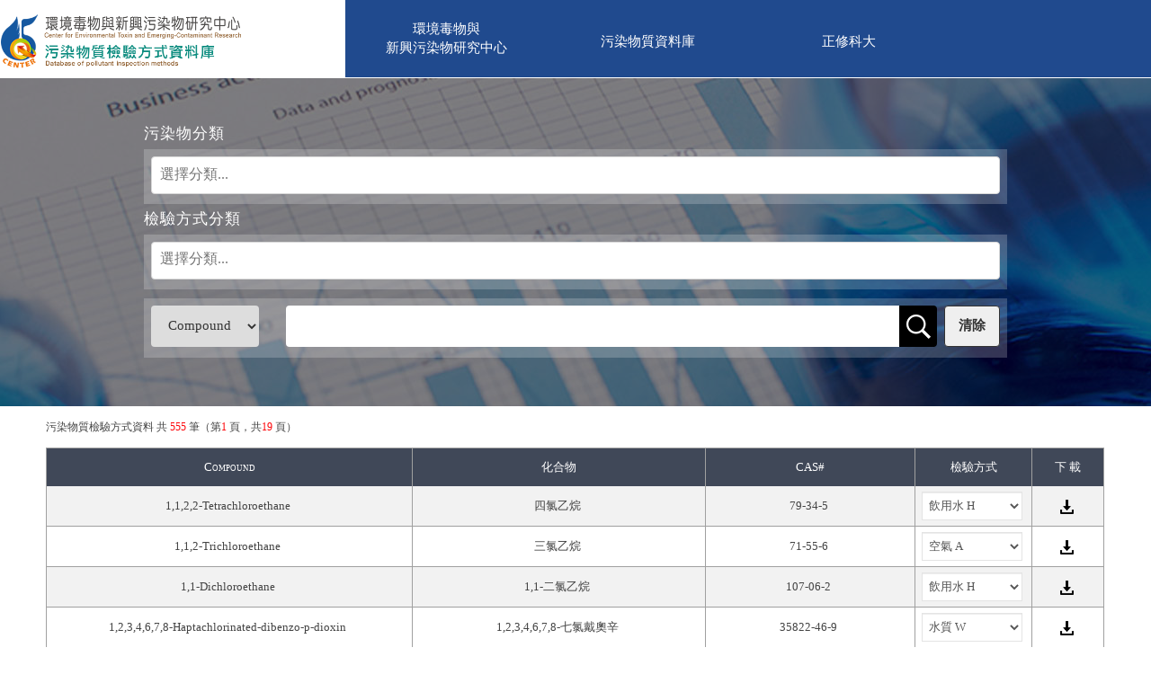

--- FILE ---
content_type: text/html; charset=utf-8
request_url: https://csucenter.com/Contaminant/Detection
body_size: 4543
content:


<!doctype html>
<html>
<head>
  <meta charset="utf-8">
  <meta name="viewport" content="width=device-width, initial-scale=1.0" />
  <title>環境毒物與新興污染研究中心 - 污染物質檢驗方式資料庫(Database of pollutant analysis methods)</title>
  <link rel="shortcut icon" type="/image/x-icon" href="/images/favicon.png">
  <link rel="stylesheet" href="assets/css/bootstrap.css">
  <link rel="stylesheet" href="assets/css/custom_database2.css">
  <link rel="stylesheet" href="assets/css/custom.css">
  <link href="assets/css/formcss.css" type="text/css" rel="stylesheet" />
  <script src="assets/js/jquery-1.11.1.min.js"></script>
  <script type="text/javascript" src="/js/bootstrap.min.js"></script>
  <script type="text/javascript" src="/js/paging.js"></script>
  <link href="/css/fastselect.css" rel="stylesheet">
  <script src="/js/fastselect.standalone.js" type="text/javascript"></script>
</head>
<body class="page-body">
  <div class="outFrameTop">
    <div id="topAlls" class="col-sm-12">
      <!--主選單-->
      <div class="topBars"></div>
      <div id="topMenuFrame" class="topMenus">
        <div class="mainMenuLeft">
          <img src="assets/images/logo2.png" class="logoSize">
        </div>
        <div class="mainMenuRight">
          <label for="show-menu" class="show-menu"><font>+</font></label>
          <input type="checkbox" id="show-menu" role="button">
          <ul id="menu" style="width:100%;">
            <li><a href="/" target="_blank"><font class="mainMenufnt">環境毒物與<br>新興污染物研究中心</font></a></li>
            <li><a href="/Contaminant/Index" target="_blank"><font class="mainMenufnt">污染物質資料庫</font></a></li>
            
            <li><a href="http://www.csu.edu.tw" target="_blank"><font class="mainMenufnt">正修科大</font></a></li>
            
          </ul>
        </div>
      </div>
      <!--主選單-->
      <!--主視覺-->
      <div id="TopImgs" class="col-sm-12 mainbg">
        <div class="col-sm-12 maincover" align="center">
          <div id="inFrame" class="innerFrame" style="padding-top:50px;height:350px;">
            <div class="col-sm-12 col-md-10 col-md-offset-1" style="text-align:left;"><font class="titleFont">污染物分類</font></div>
            <div class="selBG col-sm-12 col-md-10 col-md-offset-1" style="padding:8px;">
              <div>
                <select id="Cat" class="multipleSelect col-sm-12" multiple onChange="SearchCat();">
                    <option value="28">持久性污染物(POPs)</option>
                    <option value="29">內分泌干擾物(EDCs)</option>
                    <option value="30">奈米物質</option>
                    <option value="31">個人保健與藥品</option>
                    <option value="32">毒品</option>
                </select>
              </div>
            </div>
            <div class="col-sm-12 col-md-10 col-md-offset-1" style="text-align:left;"><font class="titleFont">檢驗方式分類</font></div>
            <div class="selBG col-sm-12 col-md-10 col-md-offset-1" style="padding:8px;">
              <div>
                <select id="Detection" class="multipleSelect col-sm-12" multiple onChange="SearchCat();">
                    <option value="19">水質 W</option>
                    <option value="20">飲用水 H</option>
                    <option value="21">地下水 V</option>
                    <option value="22">土壤 C</option>
                    <option value="23">底泥 S</option>
                    <option value="24">空氣 A</option>
                    <option value="25">食品 F</option>
                    <option value="26">生物體 B</option>
                    <option value="27">有毒廢棄物 T</option>
                    <option value="1064">資材M</option>
                </select>
              </div>
            </div>
            <div class="selBG col-xs-12 col-md-10 col-md-offset-1" style="padding-right:0px;padding-left:8px;">
              <div style="float:left;width:150px;">
                <select class="SColumn" id="Type">
                  <option value="0">Compound</option>
                  <option value="1">化合物</option>
                  <option value="2">CAS#</option>
                </select>
              </div>
              <div style="float:left;width: calc(100% - 270px);">
                <input type="text" id="Keyword" class="Keyword">
                <div id="warnf4" class="warnTxtframeKy"><font id="warn4" class="warnTxt"></font></div>
              </div>
              <div style="float:left;width:50px;padding-right:8px;">
                <input type="button" class="Keybt" onClick="SearchKeyword();">
              </div>
              <div style="float:left;width:70px;padding-right:8px;">
                <button type="button" class="Clear" onclick="ResetKeyword();">
                  <i class="icon-close-m d-lg-none d-xs-inline-block"></i><span class="d-lg-inline-block d-xs-none">清除</span>
                </button>
              </div>
            </div>
          </div>
        </div>
      </div>
      <!--主視覺-->
    </div>
  </div>
  <div class="outFrame">
    <!--標題-->
    <div id="TopTitletxt" class="col-sm-12 extraSkip">
      <font>
        污染物質檢驗方式資料
          <span>共</span> <font class="fntCol" id="TotalRows"></font> <span>筆（第</span><font class="fntCol" id="CurrentPage"></font> <span>頁，共</span><font class="fntCol" id="TotalPage"></font> <span>頁）</span>
      </font>
    </div>
    <!--標題-->
    <!--資料庫表單-->
    <div class="col-sm-12">
      <table>
        <thead id="ListHead" style="position:relative;margin-top:0px; width:100%;">
          <tr>
            <th data-campo="EName">Compound</th>
            <th data-campo="CName">化合物</th>
            <th data-campo="CAS">CAS#</th>
            <th data-campo="Inspection">檢驗方式</th>
            <th data-campo="SDS">下  載</th>
          </tr>
        </thead>
        <tbody id="ListBody"></tbody>
      </table>
    </div>
    <!--資料庫表單-->
    <!--分頁-->
    <div class="pageFrame" align="center">
<div class="link-container" id="Paging" style="display:none;">
  <div class="link-page pos-r">
    <button type="button" class="btn btn-outline-dark rounded-0" id="PageFirst" onclick="FirstPage();" data-toggle="tooltip" data-placement="top" title="第一頁"><<</button>
    <button type="button" class="btn btn-outline-dark rounded-0" id="PageP" onclick="PrePage();" data-toggle="tooltip" data-placement="top" title="上一頁"><</button>
    <button type="button" class="btn btn-outline-dark rounded-0" id="PageP10" onclick="Pre10Page();" data-toggle="tooltip" data-placement="top" data-boundary="window" title="上十頁">...</button>
    <button type="button" class="btn btn-outline-dark rounded-0 " id="Page1" onclick="ChangePage(1);">1</button>
    <button type="button" class="btn btn-outline-dark rounded-0 " id="Page2" onclick="ChangePage(2);">2</button>
    <button type="button" class="btn btn-outline-dark rounded-0 " id="Page3" onclick="ChangePage(3);">3</button>
    <button type="button" class="btn btn-outline-dark rounded-0 " id="Page4" onclick="ChangePage(4);">4</button>
    <button type="button" class="btn btn-outline-dark rounded-0 " id="Page5" onclick="ChangePage(5);">5</button>
    <button type="button" class="btn btn-outline-dark rounded-0 " id="Page6" onclick="ChangePage(6);">6</button>
    <button type="button" class="btn btn-outline-dark rounded-0 " id="Page7" onclick="ChangePage(7);">7</button>
    <button type="button" class="btn btn-outline-dark rounded-0 " id="Page8" onclick="ChangePage(8);">8</button>
    <button type="button" class="btn btn-outline-dark rounded-0 " id="Page9" onclick="ChangePage(9);">9</button>
    <button type="button" class="btn btn-outline-dark rounded-0 " id="Page10" onclick="ChangePage(10);">10</button>
    <button type="button" class="btn btn-outline-dark rounded-0" id="PageN10" onclick="Next10Page();" data-toggle="tooltip" data-placement="top" data-boundary="window" title="下十頁">...</button>
    <button type="button" class="btn btn-outline-dark rounded-0 page-next icon-play-button-right" id="PageN" onclick="NextPage();" data-toggle="tooltip" data-placement="top" title="下一頁">></button>
    <button type="button" class="btn btn-outline-dark rounded-0" id="PageLast" onclick="LastPage();" data-toggle="tooltip" data-placement="top" title="最後一頁">>></button>
  </div>
</div>
<script>
  $(function () {
    $('[data-toggle="tooltip"]').tooltip({
      trigger: 'hover'
    }).click(function () { $('[data-toggle="tooltip"]').tooltip('hide') })
  })

  function pageScrollbar() {
    $('.link-page').stop(true, true).animate({ scrollLeft: $('.link-page .active').position().left }, 600);
  }
</script>
<style>
  #Paging .active {
    background-color: #204a8e;
    color: #ffffff;
  }
  .btn {
    background-color: #ffffff;
    color: #204a8e;
    border-color: #cdcdcd;
  }
    .btn:hover {
      border-color: #204a8e;
    }
</style>


    </div>
    <!--分頁-->
  </div>
  <div class="blueBars"></div>
  <div class="outFrame">
    <footer>
      <div class="col-sm-4" align="center"><img src="assets/images/logo.png" style="width:80%;"></div>
      <div class="col-sm-3" align="center"><font><b>TEL：+886-7-7358800</b></font></div>
      <div class="col-sm-3" align="center"><font><b>地址：83347 高雄市鳥松區澄清路840號</b></font></div>
      <div class="col-sm-2" align="center"></div>
    </footer>
  </div>
  <div class="copyrightFrame" align="center"><font>Copyright © 2018 Center for Environmental Toxin and Emerging-Contaminant Research All Rights Reserved.</font></div>
  <div class="col-md-12 floatwindow album-delete" id="FW" style="display: none;">
  <div class="col-md-6">
    <div class="col-md-12 floatwindow-cont mx-auto py-3 text-center cf" id="FC">
      <h2 id="Msg"></h2>
      <div style="padding-bottom:25px;">
        <button type="button" class="select-btn5 close-window" onclick="FW.fadeOut(200); MsgReturn();">ＯＫ</button>
      </div>
    </div>
  </div>
</div>
<script>
  //彈跳窗
  var MsgCode = 0;
  var FW = $("#FW");
  function ShowMsg(msg) {
    var FWindowContainer = $("#FC");
    $("#Msg").html(msg);
    windowHeight = $(window).height();
    FW.fadeIn(200);
    FWindowHeight = FWindowContainer.outerHeight(true);
    hSum = (windowHeight - FWindowHeight) / 2;
    FWindowContainer.css({ top: hSum });
  }
</script>
<style>
  .floatwindow {
    position: fixed;
    top: 0;
    left: 0;
    background: rgba(18, 18, 18, 0.46);
    width: 100%;
    height: 100%;
    z-index: 9999;
    display: flex;
    flex-wrap: wrap;
    justify-content: center;
  }
  .floatwindow-cont {
    margin: 0 auto;
    background: #FFF;
    border-radius: 10px;
    top: 0;
    position: relative;
  }
  .album-delete .floatwindow-cont .select-btn5 {
    border-radius: 10px;
    padding: 7px 25px;
    background-color: #f1f2f3;
    outline: none;
    font-weight: bold;
    cursor: pointer;
    transition: all ease 0.15s;
  }
  .select-btn5 {
    background: #fff;
    border: 1px solid #c0c0c0;
    color: #606060;
    outline: 0;
    font-family: 'Microsoft JhengHei UI';
    font-size: 18px;
  }
  .album-delete .floatwindow-cont h2 {
    font-size: 20px;
    color: #4b4b4b;
    padding: 20px 0;
    font-weight:bold;
    font-family:'Microsoft JhengHei UI';
  }
  .album-delete .floatwindow-cont .select-btn5:hover {
    background: #606060;
    color: #fff;
    box-shadow: 0 0 7px #989898;
  }
</style>

</body>
</html>
<script>
  var GetURL = '/Contaminant/SearchDetection';
  var TotalRows = 0;
  var CurrPage = 0;

  $('document').ready(function (e) {
    $('#Cat').fastselect({ placeholder: '選擇分類...' });
    $('#Detection').fastselect({ placeholder: '選擇分類...' });
    GetData(0);
  })

</script>
<script type="text/javascript" src="/js/Contaminant.js?0002"></script>
<style>
  #menu a {
    text-decoration: none;
  }

  table a {
    text-decoration: none;
    color: #2534a9;
  }

  .fstResults span {
    text-align: left;
  }

  .fstChoiceRemove {
    position: inherit;
  }

  .fstChoiceItem {
    padding-left: 4px !important;
  }

  .SColumn {
    height: 46px;
    border: 0px;
    border-style: solid;
    border-radius: 4px;
    padding: 10px;
    padding-left: 15px;
    padding-right: 15px;
    font-family: '微軟正黑體';
    font-size: 15px;
    color: #333;
    float: left;
  }

  .Keyword {
    width: 100%;
    height: 46px;
    border: 0px;
    border-style: solid;
    border-radius: 4px 0 0 4px;
    padding: 10px;
    padding-left: 15px;
    padding-right: 15px;
    font-family: '微軟正黑體';
    font-size: 15px;
    color: #333;
  }

  .Keybt {
    width: 100%;
    height: 46px;
    border: 0px;
    border-style: solid;
    border-radius: 0 4px 4px 0;
    padding: 10px;
    /* padding-left: 15px; */
    padding-right: 15px;
    font-family: '微軟正黑體';
    font-size: 17px;
    background-color: #000000;
    color: #fff;
    background-image: url(/Contaminant/assets/images/search.png);
    background-repeat: no-repeat;
    background-position: center;
  }

  .Clear {
    width: 100%;
    height: 46px;
    border: 1px;
    border-style: solid;
    border-radius: 4px;
    padding: 10px;
    font-family: '微軟正黑體';
    font-size: 15px;
    color: #333;
    font-weight: bold;
  }

  tr {
    display: table-row;
  }

  th {
    border-right: 1px solid #a0a0a0;
    float: none;
    text-align: center !important;
    font-size: 13px;
  }

  td {
    border-right: 1px solid #a0a0a0;
    font-size: 13px;
    float: none;
    height: 43px;
  }

  tbody {
    display: table-row-group;
  }

  button, button:focus, button:active {
    outline: 0 !important;
  }

  .dl {
    width: 25px !important;
  }

  .ds {
    padding: 3px;
  }

  tbody tr td:nth-child(1n) {
    text-align: center;
  }
</style>

--- FILE ---
content_type: text/html; charset=utf-8
request_url: https://csucenter.com/Contaminant/SearchDetection
body_size: 2112
content:
<tr>
  <td data-campo="英文名">1,1,2,2-Tetrachloroethane</td>
  <td data-campo="中文名">四氯乙烷</td>
  <td data-campo="CAS#">79-34-5</td>
  <td data-campo="檢驗方式">
    <select class="form-control ds">
        <option value="20">飲用水 H</option>
        <option value="21">地下水 V</option>
    </select>
  <td data-campo="下 載">
    <div class="downright" id="3066">
      <button class="dl" onClick="DownloadDet(this);"></button>
    </div>
  </td>
</tr>
<tr>
  <td data-campo="英文名">1,1,2-Trichloroethane</td>
  <td data-campo="中文名">三氯乙烷</td>
  <td data-campo="CAS#">71-55-6</td>
  <td data-campo="檢驗方式">
    <select class="form-control ds">
        <option value="24">空氣 A</option>
    </select>
  <td data-campo="下 載">
    <div class="downright" id="3250">
      <button class="dl" onClick="DownloadDet(this);"></button>
    </div>
  </td>
</tr>
<tr>
  <td data-campo="英文名">1,1-Dichloroethane</td>
  <td data-campo="中文名">1,1-二氯乙烷</td>
  <td data-campo="CAS#">107-06-2</td>
  <td data-campo="檢驗方式">
    <select class="form-control ds">
        <option value="20">飲用水 H</option>
        <option value="21">地下水 V</option>
        <option value="24">空氣 A</option>
    </select>
  <td data-campo="下 載">
    <div class="downright" id="3037">
      <button class="dl" onClick="DownloadDet(this);"></button>
    </div>
  </td>
</tr>
<tr>
  <td data-campo="英文名">1,2,3,4,6,7,8-Haptachlorinated-dibenzo-p-dioxin</td>
  <td data-campo="中文名">1,2,3,4,6,7,8-七氯戴奧辛</td>
  <td data-campo="CAS#">35822-46-9</td>
  <td data-campo="檢驗方式">
    <select class="form-control ds">
        <option value="19">水質 W</option>
        <option value="20">飲用水 H</option>
        <option value="22">土壤 C</option>
        <option value="24">空氣 A</option>
        <option value="25">食品 F</option>
        <option value="27">有毒廢棄物 T</option>
    </select>
  <td data-campo="下 載">
    <div class="downright" id="3124">
      <button class="dl" onClick="DownloadDet(this);"></button>
    </div>
  </td>
</tr>
<tr>
  <td data-campo="英文名">1,2,3,4,6,7,8-Heptachlorinated dibenzofuran</td>
  <td data-campo="中文名">1,2,3,4,6,7,8-七氯呋喃</td>
  <td data-campo="CAS#">67562-39-4</td>
  <td data-campo="檢驗方式">
    <select class="form-control ds">
        <option value="19">水質 W</option>
        <option value="20">飲用水 H</option>
        <option value="22">土壤 C</option>
        <option value="24">空氣 A</option>
        <option value="25">食品 F</option>
        <option value="27">有毒廢棄物 T</option>
    </select>
  <td data-campo="下 載">
    <div class="downright" id="3125">
      <button class="dl" onClick="DownloadDet(this);"></button>
    </div>
  </td>
</tr>
<tr>
  <td data-campo="英文名">1,2,3,4,7,8- -Hexachlorinated-dibenzo-p-dioxin</td>
  <td data-campo="中文名">1,2,3,4,7,8-六氯戴奧辛</td>
  <td data-campo="CAS#">39227-28-6</td>
  <td data-campo="檢驗方式">
    <select class="form-control ds">
        <option value="19">水質 W</option>
        <option value="20">飲用水 H</option>
        <option value="22">土壤 C</option>
        <option value="24">空氣 A</option>
        <option value="25">食品 F</option>
        <option value="27">有毒廢棄物 T</option>
    </select>
  <td data-campo="下 載">
    <div class="downright" id="3117">
      <button class="dl" onClick="DownloadDet(this);"></button>
    </div>
  </td>
</tr>
<tr>
  <td data-campo="英文名">1,2,3,6,7,8- -Hexachlorinated-dibenzo-p-dioxin</td>
  <td data-campo="中文名">1,2,3,6,7,8-六氯戴奧辛</td>
  <td data-campo="CAS#">57653-85-7</td>
  <td data-campo="檢驗方式">
    <select class="form-control ds">
        <option value="19">水質 W</option>
        <option value="20">飲用水 H</option>
        <option value="22">土壤 C</option>
        <option value="24">空氣 A</option>
        <option value="25">食品 F</option>
        <option value="27">有毒廢棄物 T</option>
    </select>
  <td data-campo="下 載">
    <div class="downright" id="3119">
      <button class="dl" onClick="DownloadDet(this);"></button>
    </div>
  </td>
</tr>
<tr>
  <td data-campo="英文名">1,2,3,6,7,8-Hexachlorinated dibenzofuran</td>
  <td data-campo="中文名">1,2,3,6,7,8-六氯呋喃</td>
  <td data-campo="CAS#">57117-44-9</td>
  <td data-campo="檢驗方式">
    <select class="form-control ds">
        <option value="19">水質 W</option>
        <option value="20">飲用水 H</option>
        <option value="22">土壤 C</option>
        <option value="24">空氣 A</option>
        <option value="25">食品 F</option>
        <option value="27">有毒廢棄物 T</option>
    </select>
  <td data-campo="下 載">
    <div class="downright" id="3120">
      <button class="dl" onClick="DownloadDet(this);"></button>
    </div>
  </td>
</tr>
<tr>
  <td data-campo="英文名">1,2,3,7,8- -Pentachlorinated dibenzofuran</td>
  <td data-campo="中文名">1,2,3,7,8-五氯呋喃</td>
  <td data-campo="CAS#">57117-41-6</td>
  <td data-campo="檢驗方式">
    <select class="form-control ds">
        <option value="19">水質 W</option>
        <option value="20">飲用水 H</option>
        <option value="22">土壤 C</option>
        <option value="24">空氣 A</option>
        <option value="25">食品 F</option>
        <option value="27">有毒廢棄物 T</option>
    </select>
  <td data-campo="下 載">
    <div class="downright" id="3115">
      <button class="dl" onClick="DownloadDet(this);"></button>
    </div>
  </td>
</tr>
<tr>
  <td data-campo="英文名">1,2,3,7,8- -Pentachlorinated-dibenzo-p-dioxin</td>
  <td data-campo="中文名">1,2,3,7,8-五氯戴奧辛</td>
  <td data-campo="CAS#">40321-76-4</td>
  <td data-campo="檢驗方式">
    <select class="form-control ds">
        <option value="19">水質 W</option>
        <option value="20">飲用水 H</option>
        <option value="22">土壤 C</option>
        <option value="24">空氣 A</option>
        <option value="25">食品 F</option>
        <option value="27">有毒廢棄物 T</option>
    </select>
  <td data-campo="下 載">
    <div class="downright" id="3114">
      <button class="dl" onClick="DownloadDet(this);"></button>
    </div>
  </td>
</tr>
<tr>
  <td data-campo="英文名">1,2,3,7,8,9-Hexachlorinated dibenzofuran</td>
  <td data-campo="中文名">1,2,3,7,8,9-六氯呋喃</td>
  <td data-campo="CAS#">72918-21-9</td>
  <td data-campo="檢驗方式">
    <select class="form-control ds">
        <option value="19">水質 W</option>
        <option value="20">飲用水 H</option>
        <option value="22">土壤 C</option>
        <option value="24">空氣 A</option>
        <option value="25">食品 F</option>
        <option value="27">有毒廢棄物 T</option>
    </select>
  <td data-campo="下 載">
    <div class="downright" id="3122">
      <button class="dl" onClick="DownloadDet(this);"></button>
    </div>
  </td>
</tr>
<tr>
  <td data-campo="英文名">1,2,3,7,8,9-Hexachlorinated-dibenzo-p-dioxin</td>
  <td data-campo="中文名">1,2,3,7,8,9-六氯戴奧辛</td>
  <td data-campo="CAS#">19408-74-3</td>
  <td data-campo="檢驗方式">
    <select class="form-control ds">
        <option value="19">水質 W</option>
        <option value="20">飲用水 H</option>
        <option value="22">土壤 C</option>
        <option value="24">空氣 A</option>
        <option value="25">食品 F</option>
        <option value="27">有毒廢棄物 T</option>
    </select>
  <td data-campo="下 載">
    <div class="downright" id="3121">
      <button class="dl" onClick="DownloadDet(this);"></button>
    </div>
  </td>
</tr>
<tr>
  <td data-campo="英文名">1,2,3-Trichloropropane (TCP)</td>
  <td data-campo="中文名">1,2,3-三氯丙烷</td>
  <td data-campo="CAS#">96-18-4</td>
  <td data-campo="檢驗方式">
    <select class="form-control ds">
        <option value="20">飲用水 H</option>
        <option value="21">地下水 V</option>
    </select>
  <td data-campo="下 載">
    <div class="downright" id="3049">
      <button class="dl" onClick="DownloadDet(this);"></button>
    </div>
  </td>
</tr>
<tr>
  <td data-campo="英文名">1,2-Benzanthracene</td>
  <td data-campo="中文名">1,2-苯並</td>
  <td data-campo="CAS#">56-55-3</td>
  <td data-campo="檢驗方式">
    <select class="form-control ds">
        <option value="19">水質 W</option>
    </select>
  <td data-campo="下 載">
    <div class="downright" id="4373">
      <button class="dl" onClick="DownloadDet(this);"></button>
    </div>
  </td>
</tr>
<tr>
  <td data-campo="英文名">1,2-Dibromoethane</td>
  <td data-campo="中文名">1,2-二溴乙烷</td>
  <td data-campo="CAS#">106-93-4</td>
  <td data-campo="檢驗方式">
    <select class="form-control ds">
        <option value="20">飲用水 H</option>
        <option value="21">地下水 V</option>
    </select>
  <td data-campo="下 載">
    <div class="downright" id="3038">
      <button class="dl" onClick="DownloadDet(this);"></button>
    </div>
  </td>
</tr>
<tr>
  <td data-campo="英文名">1,3-Butadiene</td>
  <td data-campo="中文名">1,3-丁二烯</td>
  <td data-campo="CAS#">106-99-0</td>
  <td data-campo="檢驗方式">
    <select class="form-control ds">
        <option value="20">飲用水 H</option>
        <option value="21">地下水 V</option>
        <option value="24">空氣 A</option>
    </select>
  <td data-campo="下 載">
    <div class="downright" id="3055">
      <button class="dl" onClick="DownloadDet(this);"></button>
    </div>
  </td>
</tr>
<tr>
  <td data-campo="英文名">1,3-Dichloropropene</td>
  <td data-campo="中文名">1,3-二氯丙烯</td>
  <td data-campo="CAS#">542-75-6</td>
  <td data-campo="檢驗方式">
    <select class="form-control ds">
        <option value="20">飲用水 H</option>
        <option value="21">地下水 V</option>
    </select>
  <td data-campo="下 載">
    <div class="downright" id="3057">
      <button class="dl" onClick="DownloadDet(this);"></button>
    </div>
  </td>
</tr>
<tr>
  <td data-campo="英文名">1,4-Dioxane</td>
  <td data-campo="中文名">1,4-二氧陸圜</td>
  <td data-campo="CAS#">123-91-1</td>
  <td data-campo="檢驗方式">
    <select class="form-control ds">
        <option value="20">飲用水 H</option>
        <option value="21">地下水 V</option>
    </select>
  <td data-campo="下 載">
    <div class="downright" id="3050">
      <button class="dl" onClick="DownloadDet(this);"></button>
    </div>
  </td>
</tr>
<tr>
  <td data-campo="英文名">16-Epiestriol</td>
  <td data-campo="中文名">表雌三醇</td>
  <td data-campo="CAS#">547-81-9</td>
  <td data-campo="檢驗方式">
    <select class="form-control ds">
        <option value="26">生物體 B</option>
    </select>
  <td data-campo="下 載">
    <div class="downright" id="3102">
      <button class="dl" onClick="DownloadDet(this);"></button>
    </div>
  </td>
</tr>
<tr>
  <td data-campo="英文名">16-Oxoestradiol</td>
  <td data-campo="中文名">1,3,5(10)-雌甾三烯-3,17-beta-二醇-16-酮</td>
  <td data-campo="CAS#">566-75-6</td>
  <td data-campo="檢驗方式">
    <select class="form-control ds">
        <option value="26">生物體 B</option>
    </select>
  <td data-campo="下 載">
    <div class="downright" id="3106">
      <button class="dl" onClick="DownloadDet(this);"></button>
    </div>
  </td>
</tr>
<tr>
  <td data-campo="英文名">16α-Hydroxyestrone</td>
  <td data-campo="中文名">16α-羟基雌酚酮</td>
  <td data-campo="CAS#">566-76-7</td>
  <td data-campo="檢驗方式">
    <select class="form-control ds">
        <option value="26">生物體 B</option>
    </select>
  <td data-campo="下 載">
    <div class="downright" id="3104">
      <button class="dl" onClick="DownloadDet(this);"></button>
    </div>
  </td>
</tr>
<tr>
  <td data-campo="英文名">17a-Ethynyl Estradiol (EE2)</td>
  <td data-campo="中文名">17α-乙炔動情激素(性激素)</td>
  <td data-campo="CAS#">57-63-6</td>
  <td data-campo="檢驗方式">
    <select class="form-control ds">
        <option value="20">飲用水 H</option>
    </select>
  <td data-campo="下 載">
    <div class="downright" id="3173">
      <button class="dl" onClick="DownloadDet(this);"></button>
    </div>
  </td>
</tr>
<tr>
  <td data-campo="英文名">17b-Estradiol (E2)</td>
  <td data-campo="中文名">17β動情激素(雌激素)</td>
  <td data-campo="CAS#">50-28-2</td>
  <td data-campo="檢驗方式">
    <select class="form-control ds">
        <option value="20">飲用水 H</option>
        <option value="26">生物體 B</option>
    </select>
  <td data-campo="下 載">
    <div class="downright" id="3045">
      <button class="dl" onClick="DownloadDet(this);"></button>
    </div>
  </td>
</tr>
<tr>
  <td data-campo="英文名">17α-Epiestriol</td>
  <td data-campo="中文名">---</td>
  <td data-campo="CAS#">1228-72-4</td>
  <td data-campo="檢驗方式">
    <select class="form-control ds">
        <option value="26">生物體 B</option>
    </select>
  <td data-campo="下 載">
    <div class="downright" id="3101">
      <button class="dl" onClick="DownloadDet(this);"></button>
    </div>
  </td>
</tr>
<tr>
  <td data-campo="英文名">2-(1-methyl-2-(4-phenoxyphen oxy)ethoxy)-</td>
  <td data-campo="中文名">百利普芬</td>
  <td data-campo="CAS#">95737-68-1</td>
  <td data-campo="檢驗方式">
    <select class="form-control ds">
        <option value="25">食品 F</option>
    </select>
  <td data-campo="下 載">
    <div class="downright" id="3378">
      <button class="dl" onClick="DownloadDet(this);"></button>
    </div>
  </td>
</tr>
<tr>
  <td data-campo="英文名">2,2&#39;,3,3&#39;,4,4&#39;,5,6&#39;-Octabromodiphenyl ether (BDE -196)</td>
  <td data-campo="中文名">2,2&#39;,3,3&#39;,4,4&#39;,5,6&#39;-八溴二苯醚</td>
  <td data-campo="CAS#">32536-52-0</td>
  <td data-campo="檢驗方式">
    <select class="form-control ds">
        <option value="25">食品 F</option>
    </select>
  <td data-campo="下 載">
    <div class="downright" id="3089">
      <button class="dl" onClick="DownloadDet(this);"></button>
    </div>
  </td>
</tr>
<tr>
  <td data-campo="英文名">2,2&#39;,3,4,4&#39;,5,5&#39;-Heptachlorobiphenyl</td>
  <td data-campo="中文名">2,2&#39;,3,4,4&#39;,5,5&#39;-七氯非戴奧辛類多氯聯苯</td>
  <td data-campo="CAS#">35065-29-3</td>
  <td data-campo="檢驗方式">
    <select class="form-control ds">
        <option value="25">食品 F</option>
    </select>
  <td data-campo="下 載">
    <div class="downright" id="4411">
      <button class="dl" onClick="DownloadDet(this);"></button>
    </div>
  </td>
</tr>
<tr>
  <td data-campo="英文名">2,2&#39;,3,4,4&#39;,5&#39;-Hexachlorobiphenyl</td>
  <td data-campo="中文名">2,2&#39;,3,4,4&#39;,5&#39;-六氯非戴奧辛類多氯聯苯</td>
  <td data-campo="CAS#">35065-28-2</td>
  <td data-campo="檢驗方式">
    <select class="form-control ds">
        <option value="25">食品 F</option>
    </select>
  <td data-campo="下 載">
    <div class="downright" id="4410">
      <button class="dl" onClick="DownloadDet(this);"></button>
    </div>
  </td>
</tr>
<tr>
  <td data-campo="英文名">2,2&#39;,4,4&#39;,5,5&#39;-Hexabromodiphenyl ether(BDE -153)</td>
  <td data-campo="中文名">2,2&#39;,4,4&#39;,5,5&#39;-六溴二苯醚</td>
  <td data-campo="CAS#">68631-49-2</td>
  <td data-campo="檢驗方式">
    <select class="form-control ds">
        <option value="25">食品 F</option>
    </select>
  <td data-campo="下 載">
    <div class="downright" id="3087">
      <button class="dl" onClick="DownloadDet(this);"></button>
    </div>
  </td>
</tr>
<tr>
  <td data-campo="英文名">2,2&#39;,4,4&#39;,5,6&#39;-Hexabromodiphenyl ether (BDE -154)</td>
  <td data-campo="中文名">2,2&#39;,4,4&#39;,5,6&#39;-六溴二苯醚</td>
  <td data-campo="CAS#">207122-15-4</td>
  <td data-campo="檢驗方式">
    <select class="form-control ds">
        <option value="25">食品 F</option>
    </select>
  <td data-campo="下 載">
    <div class="downright" id="3088">
      <button class="dl" onClick="DownloadDet(this);"></button>
    </div>
  </td>
</tr>
<script>
  TotalPages=19;
  TotalRows=555;
  CurrPage=1;
</script>


--- FILE ---
content_type: text/css
request_url: https://csucenter.com/Contaminant/assets/css/custom_database2.css
body_size: 620
content:
/*標頭*/
thead {
    border-top: 1px;
    border-right: 1px;
    border-style: solid;
    border-color: #a0a0a0;
    /*	用fixed的話，就表單表投就會固定*/
    /*position:fixed;*/
    /*	用fixed的話，就表單表投就會固定*/
    z-index: 9;
    width: 100%;
    word-break: break-all;
}

    thead tr th:nth-child(1n) {
        width: 40%;
        text-align: left;
        border-style: solid;
        border-top: 1px;
        border-color: #a0a0a0;
    }

    thead tr th:nth-child(2n) {
        width: 32%;
        text-align: left;
    }

    thead tr th:nth-child(3n) {
        width: 23%;
        text-align: left;
    }

  thead tr th:nth-child(4n) {
    width: 130px;
    text-align: left;
  }
  thead tr th:nth-child(5n) {
    width: 80px;
    text-align: left;
  }

tbody tr {
    border: 1px;
    border-top: 0px;
    border-left: 0px;
    border-right: 0px;
    border-style: solid;
    border-color: #a0a0a0;
}

tbody {
    position: relative;
    z-index: 1;
    word-break: break-all;
}

    tbody tr td {
        padding-right: 10px;
    }

        tbody tr td:nth-child(1n) {
            width: 40%;
            text-align: left;
        }

        tbody tr td:nth-child(2n) {
            width: 35%;
            text-align: left;
        }

        tbody tr td:nth-child(3n) {
            width: 20%;
            text-align: left;
        }

        tbody tr td:nth-child(4n) {
            width: 50px;
            text-align: left;
        }

@media (min-width:768px) and (max-width:1920px) {
    /*thead tr {
		background-image: url(../images/rightskip.jpg),url(../images/rightskip.jpg),url(../images/rightskip.jpg),url(../images/rightskip.jpg),url(../images/rightskip.jpg),url(../images/rightskip.jpg),url(../images/rightskip.jpg),url(../images/rightskip.jpg),url(../images/rightskip.jpg);
		background-position: 17%,33%,42%,47%,52%,61%,67%,72%,81%,86% top;
		background-repeat: repeat-y;
	}
	tbody tr:nth-child(1n) {
		background-image: url(../images/rightskip.jpg),url(../images/rightskip.jpg),url(../images/rightskip.jpg),url(../images/rightskip.jpg),url(../images/rightskip.jpg),url(../images/rightskip.jpg),url(../images/rightskip.jpg),url(../images/rightskip.jpg),url(../images/rightskip.jpg);
		background-position: 17%,33%,42%,47%,52%,61%,67%,72%,81%,86% top;
		background-repeat: repeat-y;
	}*/
}

@media (min-width:320px) and (max-width:768px) {
    thead tr {
        background-image: url('');
        background-position: left top;
        background-repeat: repeat-y;
    }
    tbody tr:nth-child(1n) {
        background-image: url('');
        background-position: left top;
        background-repeat: repeat-y;
    }
    #inFrame.innerFrame {
        margin-top: 81px;
        padding-top: 30px;
    }
}
/*表單*/


--- FILE ---
content_type: text/css
request_url: https://csucenter.com/Contaminant/assets/css/custom.css
body_size: 3667
content:
/**
 *
 * Apply your custom CSS here
 *
*/

* {margin:0;padding:0; border: 0 none; position: relative;}
*, *:before, *:after {box-sizing: inherit;}
body {
	font-size:0.9vw;
	font-family: '微軟正黑體';
	color:#434343;
}
html{
  box-sizing: border-box;
  background: #FFFFFF;
  font-size: 1rem;
  color: #e6eff0;
  font-family: Roboto Slab;
}
a:hover {
	text-decoration: none;
}
.mainMenufnt {
	color:#ffffff;
}
.mainMenuRight div:nth-child(1n) {
	padding-top:0px;
}
.mainMenuRight div:nth-child(2n) {
	padding-top:15px;
}
.mainMenuRight div:nth-child(3n) {
	padding-top:15px;
}
.mainMenuRight div:nth-child(4n) {
	padding-top:15px;
}
.mainMenuRight font {
	cursor:pointer;
	color:rgba(255,255,255,1);
	transition: .3s;
}
.mainMenuRight font:hover {
	cursor:pointer;
	color:rgba(255,255,255,0.6);
	transition: .3s;
}
.outFrameTop .mainMenuLeft {
	background-color: #ffffff;
	float:left;
	margin-bottom:1px;
}
.outFrameTop .mainMenuRight {
	float:left;
	margin-bottom:1px;
}
.outFrameTop .mainMenuRight img {
	width:100%;
	height:auto;
}
#ListHead tr th p {
	padding:0px;
	margin:0px;
}
h1 {
  font-weight: normal;
  font-variant: small-caps;
  text-align: center;
}
.downleft {
	float:left;
	width:86%;
}
.downright {
	/*float:left;
	width:12%;*/
}
.downright button {
	margin-left:2px;
	width:100%;
	background-color: transparent;
	padding-top:10px;
	padding-bottom:10px;
	background-image:url(../images/download.png);
	background-position: center center; 
	background-repeat: no-repeat; 
	background-size: 15px auto;
}
.copyrightFrame {
	float:left;
	width:100%;
	padding-top:7px;
	padding-bottom:10px;
	background-color:#204a8e;
}
.copyrightFrame font {
	font-size:15px;
	font-family: 'Lucida Grande', 'Lucida Sans Unicode', 'Lucida Sans', 'DejaVu Sans', Verdana, 'sans-serif'; 
	color:#ffffff
}
table * {height: auto; min-height: none;} /* fixed ie9 & <*/
table {
  background: #FFFFFF;
  table-layout: fixed;
/*  margin: 1rem auto;*/
  width: 100%;
  border-collapse: collapse;
  border-left: 1px solid #a0a0a0;
  border-right: 1px solid #a0a0a0;
  border-top: 0 none;
}
thead {
  background: #404858;
  text-align: center;
  z-index: 2;
}
thead tr {
/*  padding-right: 20px;*/
  z-index: 2;
	color:#ffffff;
}
th {
  border-right: 0px solid #a0a0a0;
  padding: .8rem 0.4rem;
  font-size: 0.9vw;
  font-weight: normal;
  font-variant: small-caps;
}
tbody {
  display: block;
/*  height: calc(50vh - 1px);*/
/*  min-height: calc(200px + 1 px);*/
  /*use calc for fixed ie9 & <*/
/*  overflow-Y: scroll;*/
  color: #434343;
}
tr {
  display: block;
  overflow: hidden;
}
tbody tr:nth-child(odd) {
  background-color: rgba(0,0,0,.05);
}
th, td {
/*  width: 15%;*/
  float:left;
}
td {
  padding: .4rem 0.4rem;
  border-right: 0px solid #a0a0a0;
  border-bottom: 0px solid #a0a0a0;
}
td:nth-child(2n) {color: #434343;}
[data-campo='中文名稱'] {
/*  width: 15%;*/
}  
th:last-child, td:last-child {
/*  width: 15%;*/
  border-right: 0 none;
}
.pageFrame .PageActive {
	background-color:#204a8e;
}
.pageFrame .PageActive font {
	color:#ffffff;
}
.outFrameTop {
	width:100%;
	margin-left:0%;
	margin-right:0%;
}
.outFrameTop div {
	padding-left:0px;
	padding-right:0px;
}
.outFrame {
	width:84%;
	margin-left:8%;
	margin-right:8%;
}
.outFrame div {
	padding-left:0px;
	padding-right:0px;
}
.fntCol {
	color:#FD0206;
}
.extraSkip {
	padding-top:15px;
	padding-bottom:15px;
}
.mainbg {
	width:100%;
	background-image: url(../images/mainbg.jpg);
	background-position: center top;
	background-repeat: no-repeat;
}
.maincover {
	width:100%;
	height:100%;
	background-color:rgba(0,0,0,0.5);
}
.topBars {
	width:100%;
	height:3px;
	background-color: #204a8e;
	position: absolute;
	z-index: 1000;
	margin-top:-81px;
}

.pageFrame {
	width:100%;
	padding-top:20px;
	padding-bottom:35px;
	height:100px;
	float:left;
	position: relative;
	z-index: 999;
}

.blueBars {
	width:100%;
	height:4px;
	background-color:#204a8e;
	float:left;
	margin-bottom:10px;
	margin-top:10px;
}

/*RWD選單*/
/*Strip the ul of padding and list styling*/
ul {
    list-style-type:none;
    margin:0;
    padding:0;
    position: absolute;
}
/*Create a horizontal list with spacing*/
li {
    display:inline-block;
    float: left;
    margin-right: 0px;
}
/*Style for menu links*/
li a {
    display:block;
    width:100%;
    text-align: center;
    color: #fff;
    background: transparent;
    text-decoration: none;
	background-color: #204a8e;
    text-decoration: none;
}
/*Hover state for top level links*/
/*li:hover a {
    background: #19c589;
}*/
/*Style for dropdown links*/
li:hover ul a {
    background: #f3f3f3;
    color: #2f3036;
    height: 40px;
    line-height: 40px;
    text-decoration: none;
}
/*Hover state for dropdown links*/
li:hover ul a:hover {
    background: #204a8e;
    color: #fff;
    text-decoration: none;
}
/*Hide dropdown links until they are needed*/
li ul {
    display: none;
}
/*Make dropdown links vertical*/
li ul li {
    display: block;
    float: none;
}
/*Prevent text wrapping*/
li ul li a {
    width: auto;
    min-width: 100px;
    padding: 0 20px;
}
/*Display the dropdown on hover*/
ul li a:hover + .hidden, .hidden:hover {
    display: block;
    text-decoration: none;
}
/*Style 'show menu' label button and hide it by default*/
.show-menu {
    font-family: "Helvetica Neue", Helvetica, Arial, sans-serif;
    text-decoration: none;
    color: #fff;
    background:transparent;
    text-align: center;
    padding: 10px 0;
    display: none;
	text-align: right;
	padding-right:15px;
}
.show-menu font {
	font-size:32px;
	color:#204a8e;
}
.show-menu font:hover {
	font-size:32px;
	color:#204a8e;
}
/*Hide checkbox*/
input[type=checkbox]{
    display: none;
}
/*Show menu when invisible checkbox is checked*/
input[type=checkbox]:checked ~ #menu{
    display: block;
	padding-top:0px;
	background-color: #204a8e;
	width:100%;
}
.pagelistBt font {
	font-family:Segoe, "Segoe UI", "DejaVu Sans", "Trebuchet MS", Verdana, "sans-serif";
	font-size:14px;
	color:#204a8e;
	line-height: 0px;
}
.pagelistBt {
	padding:0px;
	padding-top:7px;
	width:30px;
	height:39px;
	border:1px;
	border-style:solid;
	border-color:#cdcdcd;
	background-color:#ffffff;
	text-align: center;
	float:left;
	margin:1px;
	cursor: pointer;
	transition: .3s;
}
.pagelistBt:hover {
	border-color:#204a8e;
	cursor: pointer;
	transition: .3s;
}
.pageBt {
	padding:0px;
	padding-top:7px;
	width:30px;
	height:39px;
	background-color:#204a8e;
	text-align: center;
	float:left;
	margin:1px;
	cursor: pointer;
	transition: .3s;
}
.pageBt:hover {
	background-color:#000;
	cursor: pointer;
	transition: .3s;
}
.pageBt font {
	font-family: '標楷體';
	font-size:12px;
	color:#ffffff;
	line-height: 0px;
}
/*Responsive Styles*/
@media screen and (max-width : 768px){
/*tr {
  display: block;
  overflow: hidden;
}
th, td 
  float:left;
}*/
	input[type=checkbox]:checked ~ #menu{
		padding-top:20px;
		
	}
	#menu a {
		padding-left:5px;
		padding-right:5px
	}
    /*Make dropdown links appear inline*/
    ul {
        position: static;
        display: none;
		margin-top:-5px;
    }
    /*Create vertical spacing*/
    li {
        margin-bottom: 1px;
		padding:0px;
		margin:0px;
    }
    /*Make all menu links full width*/
    ul li, li a {
        width: 100%;
		padding-top:0px;
		padding-bottom:10px;
		margin-top:-5px;
		margin-bottom:0px;
    }
    /*Display 'show menu' link*/
    .show-menu {
        display:block;
    }
}
/*RWD選單*/
@media (min-width:1366px) and (max-width:1920px){
	
	footer div {
		padding-top:20px;
		padding-bottom:20px;
	}
	#menu {
		border:0px;
		border-style:solid;
		border-color:rgba(255,255,255,0.25);
		float:left;
	}
	.mainbg {
		height:485px;
	}
	.mainMenufnt {
		font-size:18px;
	}
	.topBars {
		display:none;
	}
	.mainMenuRight ul li:first-child {
		padding-top:1.5%;
	}
	.mainMenuRight ul li {
		padding-top:3.1%;
		list-style: none;
		width:25%;
		text-align: center;
		float: left;
	}
	.topMenus {
		position: relative;
		z-index: 999;
		float:left;
		width:100%;
	}
	.logoSize {
		margin-top:15px;
		width:60%;
		height:auto;
	}
	.outFrameTop .mainMenuLeft {
		width:30%;
		height:90px;
	}
	.outFrameTop .mainMenuRight {
		width:70%;
		height:90px;
		background-color: #204a8e;
	}
}
@media (min-width:1024px) and (max-width:1366px){
	footer div {
		padding-top:18px;
		padding-bottom:18px;
	}
	#menu {
		border:0px;
		border-style:solid;
		border-color:rgba(255,255,255,0.25);
		float:left;
	}
	.mainbg {
		height:365px;
	}
	.mainMenufnt {
		font-size:15px;
	}
	.topBars {
		display:none;
	}
	.mainMenuRight ul li:first-child {
		padding-top:2.5%;
	}
	.mainMenuRight ul li {
		padding-top:4%;
		list-style: none;
		width:25%;
		text-align: center;
		float: left;
	}
	.topMenus {
		position: relative;
		z-index: 999;
		float:left;
		width:100%;
	}
	.logoSize {
		margin-top:15px;
		width:70%;
		height:auto;
	}
	.outFrameTop .mainMenuLeft {
		width:30%;
		height:86px;
	}
	.outFrameTop .mainMenuRight {
		width:70%;
		height:86px;
		background-color: #204a8e;
	}
	.outFrame {
		width:92%;
		margin-left:4%;
		margin-right:4%;
	}
}
@media (min-width:768px) and (max-width:1024px){
/*	.mainbg {
		height:400px;
	}*/
	#menu {
		border:0px;
		border-style:solid;
		border-color:rgba(255,255,255,0.25);
		float:left;
	}
	.mainMenufnt {
		font-size:14px;
	}
	.topBars {
		display:"";
	}
	.mainMenuRight ul li:first-child {
		padding-top:7px;
	}
	.mainMenuRight ul li {
		padding-top:5%;
		list-style: none;
		width:25%;
		text-align: center;
		float: left;
	}
	.topMenus {
		position: relative;
		z-index: 999;
		float:left;
		width:100%;
		margin-top:0px;
	}
	.logoSize {
		margin-top:22px;
		width:190px;
		height:auto;
	}
	.outFrameTop .mainMenuLeft {
		width:26%;
		height:80px;
	}
	.outFrameTop .mainMenuRight {
		width:74%;
		height:80px;
		background-color:#204a8e;
	}
	.outFrame {
		width:92%;
		margin-left:4%;
		margin-right:4%;
	}
}
@media only screen and (max-width:768px) {
	footer div {
		padding-top:5px;
		padding-bottom:5px;
	}
	#menu {
		border:5px;
		border-style:solid;
		border-color:rgba(255,255,255,0.25);
		float:left;
	}
/*	.mainbg {
		height:400px;
	}*/
	.mainMenufnt {
		font-size:14px;
	}
	.mainMenuRight ul li a {
		text-align: right;
	}
	#menu a {
		padding-right:15px;
		padding-left:15px;
		padding-top:4px;
		padding-bottom:4px;
	}
	br{
		display:none;
	}
	.topBars {
		display:"";
	}
	.topMenus {
		position:absolute;
		z-index: 999;
		width:100%;
		margin-top:-81px;
	}
	.logoSize {
		margin-top:15px;
		width:200px;
		height:auto;
	}
	.outFrameTop .mainMenuLeft {
		width:50%;
		height:80px;
	}
	.outFrameTop .mainMenuRight {
		width:50%;
		height:80px;
		background-color:transparent;
	}
.outFrame {
	width:94%;
	margin-left:3%;
	margin-right:3%;
}
  table {
    border-top: 1px solid ;
  }
  thead {display: none;}
  tbody {
    height: auto;
/*    max-height: 55vh;*/
  }
  tr {
    border-bottom: 1px solid rgba(0,0,0,.35);
  }
  tbody tr:nth-child(odd) {background: #FFFFFF;}
  tbody tr:nth-child(even) {background:#cad5ed;}
  td {
    display: block;
    width: 100%;
    min-width: 100%;
    padding: .4rem .5rem .4rem 40%;
    border-right: 0 none;
	  font-family: '微軟正黑體';
	  font-size:10px;
  }
  td:before {
    content: attr(data-campo);
    background: rgba(0,0,0,.07);
    position: absolute;
    left: 0;
    top: 0;
    bottom: 0;
    width: auto;
    min-width: 37%;
    padding-left: .5rem;
    font-family: monospace;
    font-size: 100%;
	  padding-top:1.2%;
    font-variant: small-caps;
    line-height: 1.8;
  }
  tbody td:last-child {
    text-align: left;
    padding-left: 40%;
  }
	tbody td {
		
	  font-size:13px;
	}
  td:nth-child(even) {
    background: rgba(0,0,0,.04);
  }
}
a {color: #404858}

--- FILE ---
content_type: text/css
request_url: https://csucenter.com/Contaminant/assets/css/formcss.css
body_size: 699
content:
@charset "utf-8";
/* CSS Document */

.fleft {
	float:left
}
	
	.selBG {
		padding:8px;
		background-color:rgba(255,255,255,0.2);
		margin-top:5px;
		margin-bottom:5px;
		/*float:left;*/
	}
	.Keywords {
		width:100%;
		height: 46px;
		border:0px;
		border-style:solid;
		border-radius:4px;
		padding:10px;
		padding-left:15px;
		padding-right:15px;
		font-family: '微軟正黑體';
		font-size:15px;
		color:#333;
	}
	.keybt {
		width:100%;
		height: 46px;
		border:0px;
		border-style:solid;
		border-radius:4px;
		padding:10px;
		padding-left:15px;
		padding-right:15px;
		font-family: '微軟正黑體';
		font-size:17px;
		background-color: #000000;
		color:#fff;
		background-image: url(../images/search.png);
		background-repeat: no-repeat;
	}
	.warnTxtframe {
		position: absolute;
		z-index: 9;
		margin-top:-38px;
		margin-left:10px;
	}
	.warnTxtframeKy {
		position: absolute;
		z-index: 9;
		margin-top:-51px;
		margin-left:8px;
	}
	.warnTxt {
		font-family: '微軟正黑體';
		font-size:15px;
		letter-spacing: 0px;
		color:#ff0000;
	}
	.titleFont {
		font-family: '微軟正黑體';
		font-size:17px;
		letter-spacing: 1px;
		color:#ffffff;
	}
	.altUp {
		position: absolute;
		z-index: 99;
		margin-top:-36px;
	}
	@media (min-width:1367px) and (max-width:1920px){
		.keybt {
			background-position: 32% center;
		}
		.innerFrame {
			margin-left:10%;
			width:80%;
			margin-right:10%;
		}
		.selopWid {
			width:26.8%;
		}
		.selkyWid {
			width:80%;
			height:62px;
		}
		.selbtWid {
			width:20%;
		}
	}
	@media (min-width:1025px) and (max-width:1366px){
		.keybt {
			background-position: 22% center;
		}
		.innerFrame {
			margin-left:5%;
			width:90%;
			margin-right:5%;
		}
		.selopWid {
			width:26.8%;
		}
		.selkyWid {
			width:80%;
			height:62px;
		}
		.selbtWid {
			width:20%;
		}
	}
	@media (min-width:769px) and (max-width:1024px){
		.keybt {
			background-position: 18% center;
		}
		.innerFrame {
			margin-left:5%;
			width:90%;
			margin-right:5%;
		}
		.selopWid {
			width:26.8%;
		}
		.selopWid:last-child {
			width:100%;
			margin-top:-10px;
		}
		.selkyWid {
			width:80%;
			height:62px;
		}
		.selbtWid {
			width:20%;
		}
	}
	@media screen and (max-width:768px){
		.keybt {
			background-position: 18% center;
		}
		.innerFrame {
			margin-left:2%;
			width:96%;
			margin-right:2%;
		}
		.selopWid {
			width:100%;
			margin-bottom:22px;
		}
		.selkyWid {
			width:50%;
			height:62px;
			margin-top:-19px;
		}
		.selbtWid {
			width:50%;
			margin-top:-19px;
		}
	}

--- FILE ---
content_type: application/javascript
request_url: https://csucenter.com/js/fastselect.standalone.js
body_size: 11076
content:
(function(factory) {

    if (typeof define === 'function' && define.amd) {
        define(['jquery'], factory);
    } else if (typeof module === 'object' && module.exports) {
        module.exports = factory(require('jquery'));
    } else {
        factory(jQuery);
    }

}(function($) {

    var $document = $(window.document),
        instanceNum = 0,
        eventStringRE = /\w\b/g,
        keyMap = {
            13: 'enter',
            27: 'escape',
            40: 'downArrow',
            38: 'upArrow'
        };

    function Fastsearch(inputElement, options) {

        this.init.apply(this, arguments);

    }

    $.extend(Fastsearch.prototype, {

        init: function(inputElement, options) {

            options = this.options = $.extend(true, {}, Fastsearch.defaults, options);

            this.$input = $(inputElement);
            this.$el = options.wrapSelector instanceof $ ? options.wrapSelector : this.$input.closest(options.wrapSelector);

            Fastsearch.pickTo(options, this.$el.data(), [
                'url', 'onItemSelect', 'noResultsText', 'inputIdName', 'apiInputName'
            ]);

            options.url = options.url || this.$el.attr('action');

            this.ens = '.fastsearch' + (++instanceNum);
            this.itemSelector = Fastsearch.selectorFromClass(options.itemClass);
            this.focusedItemSelector = Fastsearch.selectorFromClass(options.focusedItemClass);

            this.events();

        },

        namespaceEvents: function(events) {

            var eventNamespace = this.ens;

            return events.replace(eventStringRE, function(match) {
                return match + eventNamespace;
            });

        },

        events: function() {

            var self = this,
                options = this.options;

            this.$input.on(this.namespaceEvents('keyup focus click'), function(e) {

                keyMap[e.keyCode] !== 'enter' && self.handleTyping();

            }).on(this.namespaceEvents('keydown'), function(e) {

                keyMap[e.keyCode] === 'enter' && options.preventSubmit && e.preventDefault();

                if (self.hasResults && self.resultsOpened) {

                    switch (keyMap[e.keyCode]) {
                        case 'downArrow': e.preventDefault(); self.navigateItem('down'); break;
                        case 'upArrow': e.preventDefault(); self.navigateItem('up'); break;
                        case 'enter': self.onEnter(e); break;
                    }

                }
              //Added by Hess
              if (e.keyCode === 13) EnterPressed(e);
            });

            this.$el.on(this.namespaceEvents('click'), this.itemSelector, function(e) {

                e.preventDefault();
                self.handleItemSelect($(this));

            });

            options.mouseEvents && this.$el.on(this.namespaceEvents('mouseleave'), this.itemSelector, function(e) {

                $(this).removeClass(options.focusedItemClass);

            }).on(this.namespaceEvents('mouseenter'), this.itemSelector, function(e) {

                self.$resultItems.removeClass(options.focusedItemClass);
                $(this).addClass(options.focusedItemClass);

            });

        },

        handleTyping: function() {

            var inputValue = $.trim(this.$input.val()),
                self = this;

            if (inputValue.length < this.options.minQueryLength) {

                this.hideResults();

            } else if (inputValue === this.query) {

                this.showResults();

            } else {

                clearTimeout(this.keyupTimeout);

                this.keyupTimeout = setTimeout(function() {

                    self.$el.addClass(self.options.loadingClass);

                    self.query = inputValue;

                    self.getResults(function(data) {

                        self.showResults(self.storeResponse(data).generateResults(data));

                    });

                }, this.options.typeTimeout);

            }

        },

        getResults: function(callback) {

            var self = this,
                options = this.options,
                formValues = this.$el.find('input, textarea, select').serializeArray();

            if (options.apiInputName) {
                formValues.push({'name': options.apiInputName, 'value': this.$input.val()});
            }

            $.get(options.url, formValues, function(data) {

                callback(options.parseResponse ? options.parseResponse.call(self, data, self) : data);

            });

        },

        storeResponse: function(data) {

            this.responseData = data;
            this.hasResults = data.length !== 0;

            return this;

        },

        generateResults: function(data) {

            var $allResults = $('<div>'),
                options = this.options;

            if (options.template) {
                return $(options.template(data, this));
            }

            if (data.length === 0) {

                $allResults.html(
                    '<p class="' + options.noResultsClass + '">' +
                        (typeof options.noResultsText === 'function' ? options.noResultsText.call(this) : options.noResultsText) +
                    '</p>'
                );

            } else {

                if (this.options.responseType === 'html') {

                    $allResults.html(data);

                } else {

                    this['generate' + (data[0][options.responseFormat.groupItems] ? 'GroupedResults' : 'SimpleResults')](data, $allResults);

                }

            }

            return $allResults.children();

        },

        generateSimpleResults: function(data, $cont) {

            var self = this;

            this.itemModels = data;

            $.each(data, function(i, item) {
                $cont.append(self.generateItem(item));
            });

        },

        generateGroupedResults: function(data, $cont) {

            var self = this,
                options = this.options,
                format = options.responseFormat;

            this.itemModels = [];

            $.each(data, function(i, groupData) {

                var $group = $('<div class="' + options.groupClass + '">').appendTo($cont);

                groupData[format.groupCaption] && $group.append(
                    '<h3 class="' + options.groupTitleClass + '">' + groupData[format.groupCaption] + '</h3>'
                );

                $.each(groupData.items, function(i, item) {

                    self.itemModels.push(item);
                    $group.append(self.generateItem(item));

                });

                options.onGroupCreate && options.onGroupCreate.call(self, $group, groupData, self);

            });

        },

        generateItem: function(item) {

            var options = this.options,
                format = options.responseFormat,
                url = item[format.url],
                html = item[format.html] || item[format.label],
                $tag = $('<' + (url ? 'a' : 'span') + '>').html(html).addClass(options.itemClass);

            url && $tag.attr('href', url);

            options.onItemCreate && options.onItemCreate.call(this, $tag, item, this);

            return $tag;

        },

        showResults: function($content) {

            if (!$content && this.resultsOpened) {
                return;
            }

            this.$el.removeClass(this.options.loadingClass).addClass(this.options.resultsOpenedClass);

            if (this.options.flipOnBottom) {
                this.checkDropdownPosition();
            }

            this.$resultsCont = this.$resultsCont || $('<div>').addClass(this.options.resultsContClass).appendTo(this.$el);

            if ($content) {

                this.$resultsCont.html($content);
                this.$resultItems = this.$resultsCont.find(this.itemSelector);
                this.options.onResultsCreate && this.options.onResultsCreate.call(this, this.$resultsCont, this.responseData, this);

            }

            if (!this.resultsOpened) {

                this.documentCancelEvents('on');
                this.$input.trigger('openingResults');

            }

            if (this.options.focusFirstItem && this.$resultItems && this.$resultItems.length) {
                this.navigateItem('down');
            }

            this.resultsOpened = true;

        },

        checkDropdownPosition: function() {

            var flipOnBottom = this.options.flipOnBottom;
            var offset = typeof flipOnBottom === 'boolean' && flipOnBottom ? 400 : flipOnBottom;
            var isFlipped = this.$input.offset().top + offset > $document.height();

            this.$el.toggleClass(this.options.resultsFlippedClass, isFlipped);

        },

        documentCancelEvents: function(setup, onCancel) {

            var self = this;

            if (setup === 'off' && this.closeEventsSetuped) {

                $document.off(this.ens);
                this.closeEventsSetuped = false;
                return;

            } else if (setup === 'on' && !this.closeEventsSetuped) {

                $document.on(this.namespaceEvents('click keyup'), function(e) {

                    if (keyMap[e.keyCode] === 'escape' || (!$(e.target).is(self.$el) && !$.contains(self.$el.get(0), e.target) && $.contains(document.documentElement, e.target))) {

                        onCancel ? onCancel.call(self) : self.hideResults();

                    }

                });

                this.closeEventsSetuped = true;

            }

        },

        navigateItem: function(direction) {

            var $currentItem = this.$resultItems.filter(this.focusedItemSelector),
                maxPosition = this.$resultItems.length - 1;

            if ($currentItem.length === 0) {

                this.$resultItems.eq(direction === 'up' ? maxPosition : 0).addClass(this.options.focusedItemClass);
                return;

            }

            var currentPosition = this.$resultItems.index($currentItem),
                nextPosition = direction === 'up' ? currentPosition - 1 : currentPosition + 1;

            nextPosition > maxPosition && (nextPosition = 0);
            nextPosition < 0 && (nextPosition = maxPosition);

            $currentItem.removeClass(this.options.focusedItemClass);

            this.$resultItems.eq(nextPosition).addClass(this.options.focusedItemClass);

        },

        navigateDown: function() {

            this.navigateItem('down');

        },

        navigateUp: function() {

            this.navigateItem('up');

        },

        onEnter: function(e) {

            var $currentItem = this.$resultItems.filter(this.focusedItemSelector);

            if ($currentItem.length) {
                e.preventDefault();
                this.handleItemSelect($currentItem);
            }
        },

        handleItemSelect: function($item) {

            var selectOption = this.options.onItemSelect,
                model = this.itemModels.length ? this.itemModels[this.$resultItems.index($item)] : {};

            this.$input.trigger('itemSelected');

            if (selectOption === 'fillInput') {

                this.fillInput(model);

            } else if (selectOption === 'follow') {

                window.location.href = $item.attr('href');

            } else if (typeof selectOption === 'function') {

                selectOption.call(this, $item, model, this);

            }

        },

        fillInput: function(model) {

            var options = this.options,
                format = options.responseFormat;

            this.query = model[format.label];
            this.$input.val(model[format.label]).trigger('change');

            if (options.fillInputId && model.id) {

                if (!this.$inputId) {

                    var inputIdName = options.inputIdName || this.$input.attr('name') + '_id';

                    this.$inputId = this.$el.find('input[name="' + inputIdName + '"]');

                    if (!this.$inputId.length) {
                        this.$inputId = $('<input type="hidden" name="' + inputIdName + '" />').appendTo(this.$el);
                    }

                }

                this.$inputId.val(model.id).trigger('change');

            }

            this.hideResults();

        },

        hideResults: function() {

            if (this.resultsOpened) {

                this.resultsOpened = false;
                this.$el.removeClass(this.options.resultsOpenedClass);
                this.$input.trigger('closingResults');
                this.documentCancelEvents('off');

            }

            return this;

        },

        clear: function() {

            this.hideResults();
            this.$input.val('').trigger('change');

            return this;

        },

        destroy: function() {

            $document.off(this.ens);

            this.$input.off(this.ens);

            this.$el.off(this.ens)
                .removeClass(this.options.resultsOpenedClass)
                .removeClass(this.options.loadingClass);

            if (this.$resultsCont) {

                this.$resultsCont.remove();
                delete this.$resultsCont;

            }

            delete this.$el.data().fastsearch;

        }

    });

    $.extend(Fastsearch, {

        pickTo: function(dest, src, keys) {

            $.each(keys, function(i, key) {
                dest[key] = (src && src[key]) || dest[key];
            });

            return dest;

        },

        selectorFromClass: function(classes) {

            return '.' + classes.replace(/\s/g, '.');

        }

    });

    Fastsearch.defaults = {
        wrapSelector: 'form', // fastsearch container defaults to closest form. Provide selector for something other
        url: null, // plugin will get data from data-url propery, url option or container action attribute
        responseType: 'JSON', // default expected server response type - can be set to html if that is what server returns
        preventSubmit: false, // prevent submit of form with enter keypress

        resultsContClass: 'fs_results', // html classes
        resultsOpenedClass: 'fsr_opened',
        resultsFlippedClass: 'fsr_flipped',
        groupClass: 'fs_group',
        itemClass: 'fs_result_item',
        groupTitleClass: 'fs_group_title',
        loadingClass: 'loading',
        noResultsClass: 'fs_no_results',
        focusedItemClass: 'focused',

        typeTimeout: 140, // try not to hammer server with request for each keystroke if possible
        minQueryLength: 2, // minimal number of characters needed for plugin to send request to server

        template: null, // provide your template function if you need one - function(data, fastsearchApi)
        mouseEvents: !('ontouchstart' in window || navigator.maxTouchPoints > 0 || navigator.msMaxTouchPoints > 0), // detect if client is touch enabled so plugin can decide if mouse specific events should be set.
        focusFirstItem: false,
        flipOnBottom: false,

        responseFormat: { // Adjust where plugin looks for data in your JSON server response
            url: 'url',
            html: 'html',
            label: 'label',
            groupCaption: 'caption',
            groupItems: 'items'
        },

        fillInputId: true, // on item select plugin will try to write selected id from item data model to input
        inputIdName: null, // on item select plugin will try to write selected id from item data model to input with this name

        apiInputName: null, // by default plugin will post input name as query parameter - you can provide custom one here

        noResultsText: 'No results found',
        onItemSelect: 'follow', // by default plugin follows selected link - other options available are "fillInput" and custom callback - function($item, model, fastsearchApi)

        parseResponse: null, // parse server response with your handler and return processed data - function(response, fastsearchApi)
        onResultsCreate: null, // adjust results element - function($allResults, data, fastsearchApi)
        onGroupCreate: null, // adjust group element when created - function($group, groupModel, fastsearchApi)
        onItemCreate: null // adjust item element when created - function($item, model, fastsearchApi)
    };

    $.fastsearch = Fastsearch;

    $.fn.fastsearch = function(options) {
        return this.each(function() {
            if (!$.data(this, 'fastsearch')) {
                $.data(this, 'fastsearch', new Fastsearch(this, options));
            }
        });
    };

    return $;

}));

(function(root, factory) {

    if (typeof define === 'function' && define.amd) {
        define(['jquery', 'fastsearch'], factory);
    } else if (typeof module === 'object' && module.exports) {
        module.exports = factory(require('jquery'), require('fastsearch'));
    } else {
        factory(root.jQuery);
    }

}(this, function($) {

    var $document = $(document),
        instanceNum = 0,
        Fastsearch = $.fastsearch,
        pickTo = Fastsearch.pickTo,
        selectorFromClass = Fastsearch.selectorFromClass;

    function Fastselect(inputElement, options) {

        this.init.apply(this, arguments);

    }

    $.extend(Fastselect.prototype, {

        init: function(inputElement, options) {

            this.$input = $(inputElement);

            this.options = pickTo($.extend(true, {}, Fastselect.defaults, options, {
                placeholder: this.$input.attr('placeholder')
            }), this.$input.data(), [
                'url', 'loadOnce', 'apiParam', 'initialValue', 'userOptionAllowed'
            ]);

            this.ens = '.fastselect' + (++instanceNum);
            this.hasCustomLoader = this.$input.is('input');
            this.isMultiple = !!this.$input.attr('multiple');
            this.userOptionAllowed = this.hasCustomLoader && this.isMultiple && this.options.userOptionAllowed;

            this.optionsCollection = new OptionsCollection(pickTo({multipleValues: this.isMultiple}, this.options, [
                'url', 'loadOnce', 'parseData', 'matcher'
            ]));

            this.setupDomElements();
            this.setupFastsearch();
            this.setupEvents();

        },

        setupDomElements: function() {

            this.$el = $('<div>').addClass(this.options.elementClass);

            this[this.isMultiple ? 'setupMultipleElement' : 'setupSingleElement'](function() {

                this.updateDomElements();
                this.$controls.appendTo(this.$el);
                this.$el.insertAfter(this.$input);
                this.$input.detach().appendTo(this.$el);

            });

        },

        setupSingleElement: function(onDone) {

            var initialOptions = this.processInitialOptions(),
                toggleBtnText = initialOptions && initialOptions.length ? initialOptions[0].text : this.options.placeholder;

            this.$el.addClass(this.options.singleModeClass);
            this.$controls = $('<div>').addClass(this.options.controlsClass);
            this.$toggleBtn = $('<div>').addClass(this.options.toggleButtonClass).text(toggleBtnText).appendTo(this.$el);
            this.$queryInput = $('<input>').attr('placeholder', this.options.searchPlaceholder).addClass(this.options.queryInputClass).appendTo(this.$controls);

            onDone.call(this);

        },

        setupMultipleElement: function(onDone) {

            var self = this,
                options = self.options,
                initialOptions = this.processInitialOptions();

            this.$el.addClass(options.multipleModeClass);
            this.$controls = $('<div>').addClass(options.controlsClass);
            this.$queryInput = $('<input>').addClass(options.queryInputClass).appendTo(this.$controls);

            initialOptions && $.each(initialOptions, function(i, option) {

                self.addChoiceItem(option);

            });

            onDone.call(this);

        },

        updateDomElements: function() {

            this.$el.toggleClass(this.options.noneSelectedClass, !this.optionsCollection.hasSelectedValues());
            this.adjustQueryInputLayout();

        },

        processInitialOptions: function() {

            var self = this, options;

            if (this.hasCustomLoader) {

                options = this.options.initialValue;

                $.isPlainObject(options) && (options = [options]);

            } else {

                options = $.map(this.$input.find('option:selected').get(), function(option) {

                    var $option = $(option);

                    return {
                        text: $option.text(),
                        value: $option.attr('value')
                    };

                });

            }

            options && $.each(options, function(i, option) {
                self.optionsCollection.setSelected(option);
            });

            return options;

        },

        addChoiceItem: function(optionModel) {

            $(
                '<div data-text="' + optionModel.text + '" data-value="' + optionModel.value + '" class="' + this.options.choiceItemClass + '">' +
                    $('<div>').html(optionModel.text).text() +
                    '<button class="' + this.options.choiceRemoveClass + '" type="button">×</button>' +
                '</div>'
            ).insertBefore(this.$queryInput);

        },

        setupFastsearch: function() {

            var self = this,
                options = this.options,
                fastSearchParams = {};

            pickTo(fastSearchParams, options, [
                'resultsContClass', 'resultsOpenedClass', 'resultsFlippedClass', 'groupClass', 'itemClass', 'focusFirstItem',
                'groupTitleClass', 'loadingClass', 'noResultsClass', 'noResultsText', 'focusedItemClass', 'flipOnBottom'
            ]);

            this.fastsearch = new Fastsearch(this.$queryInput.get(0), $.extend(fastSearchParams, {

                wrapSelector: this.isMultiple ? this.$el : this.$controls,

                minQueryLength: 0,
                typeTimeout: this.hasCustomLoader ? options.typeTimeout : 0,
                preventSubmit: true,
                fillInputId: false,

                responseFormat: {
                    label: 'text',
                    groupCaption: 'label'
                },

                onItemSelect: function($item, model, fastsearch) {

                    var maxItems = options.maxItems;

                    if (self.isMultiple && maxItems && (self.optionsCollection.getValues().length > (maxItems - 1))) {

                        options.onMaxItemsReached && options.onMaxItemsReached(this);

                    } else {

                        self.setSelectedOption(model);
                        self.writeToInput();
                        !self.isMultiple && self.hide();
                        options.clearQueryOnSelect && fastsearch.clear();

                        if (self.userOptionAllowed && model.isUserOption) {
                            fastsearch.$resultsCont.remove();
                            delete fastsearch.$resultsCont;
                            self.hide();
                        }

                        options.onItemSelect && options.onItemSelect.call(self, $item, model, self, fastsearch);

                    }

                },

                onItemCreate: function($item, model) {

                    model.$item = $item;
                    model.selected && $item.addClass(options.itemSelectedClass);

                    if (self.userOptionAllowed && model.isUserOption) {
                        $item.text(self.options.userOptionPrefix + $item.text()).addClass(self.options.userOptionClass);
                    }

                    options.onItemCreate && options.onItemCreate.call(self, $item, model, self);

                }

            }));

            this.fastsearch.getResults = function() {

                if (self.userOptionAllowed && self.$queryInput.val().length > 1) {
                    self.renderOptions();
                }

                self.getOptions(function() {
                    self.renderOptions(true);
                });

            };

        },

        getOptions: function(onDone) {

            var options = this.options,
                self = this,
                params = {};

            if (this.hasCustomLoader) {

                var query = $.trim(this.$queryInput.val());

                if (query && options.apiParam) {
                    params[options.apiParam] = query;
                }

                this.optionsCollection.fetch(params, onDone);

            } else {

                !this.optionsCollection.models && this.optionsCollection.reset(this.gleanSelectData(this.$input));
                onDone();

            }

        },

        namespaceEvents: function(events) {

            return Fastsearch.prototype.namespaceEvents.call(this, events);

        },

        setupEvents: function() {

            var self = this,
                options = this.options;

            if (this.isMultiple) {

                this.$el.on(this.namespaceEvents('click'), function(e) {

                    $(e.target).is(selectorFromClass(options.controlsClass)) && self.$queryInput.focus();

                });

                this.$queryInput.on(this.namespaceEvents('keyup'), function(e) {

                    // if (self.$queryInput.val().length === 0 && e.keyCode === 8) {
                    //     console.log('TODO implement delete');
                    // }

                    self.adjustQueryInputLayout();
                    self.show();

                }).on(this.namespaceEvents('focus'), function() {

                    self.show();

                });

                this.$el.on(this.namespaceEvents('click'), selectorFromClass(options.choiceRemoveClass), function(e) {

                    var $choice = $(e.currentTarget).closest(selectorFromClass(options.choiceItemClass));

                    self.removeSelectedOption({
                        value: $choice.attr('data-value'),
                        text: $choice.attr('data-text')
                    }, $choice);

                });

            } else {

                this.$el.on(this.namespaceEvents('click'), selectorFromClass(options.toggleButtonClass), function() {

                    self.$el.hasClass(options.activeClass) ? self.hide() : self.show(true);

                });

            }

        },

        adjustQueryInputLayout: function() {

            if (this.isMultiple && this.$queryInput) {

                var noneSelected = this.$el.hasClass(this.options.noneSelectedClass);

                this.$queryInput.toggleClass(this.options.queryInputExpandedClass, noneSelected);

                if (noneSelected) {

                    this.$queryInput.attr({
                        style: '',
                        placeholder: this.options.placeholder
                    });

                } else {

                    this.$fakeInput = this.$fakeInput || $('<span>').addClass(this.options.fakeInputClass);
                    this.$fakeInput.text(this.$queryInput.val().replace(/\s/g, '&nbsp;'));
                    this.$queryInput.removeAttr('placeholder').css('width', this.$fakeInput.insertAfter(this.$queryInput).width() + 20);
                    this.$fakeInput.detach();

                }

            }

        },

        show: function(focus) {

            this.$el.addClass(this.options.activeClass);
            focus ? this.$queryInput.focus() : this.fastsearch.handleTyping();

            this.documentCancelEvents('on');

        },

        hide: function() {

            this.$el.removeClass(this.options.activeClass);

            this.documentCancelEvents('off');

        },

        documentCancelEvents: function(setup) {

            Fastsearch.prototype.documentCancelEvents.call(this, setup, this.hide);

        },

        setSelectedOption: function(option) {

            if (this.optionsCollection.isSelected(option.value)) {
                return;
            }

            this.optionsCollection.setSelected(option);

            var selectedModel = this.optionsCollection.findWhere(function(model) {
                return model.value === option.value;
            });

            if (this.isMultiple) {

                this.$controls && this.addChoiceItem(option);

            } else {

                this.fastsearch && this.fastsearch.$resultItems.removeClass(this.options.itemSelectedClass);
                this.$toggleBtn && this.$toggleBtn.text(option.text);

            }

            selectedModel && selectedModel.$item.addClass(this.options.itemSelectedClass);

            this.updateDomElements();

        },

        removeSelectedOption: function(option, $choiceItem) {

            var removedModel = this.optionsCollection.removeSelected(option);

            if (removedModel && removedModel.$item) {

                removedModel.$item.removeClass(this.options.itemSelectedClass);

            }

            if ($choiceItem) {
                $choiceItem.remove();
            } else {
                this.$el.find(selectorFromClass(this.options.choiceItemClass) + '[data-value="' + option.value + '"]').remove();
            }

            this.updateDomElements();
            this.writeToInput();

        },

        writeToInput: function() {
            var values = this.optionsCollection.getValues(),
               delimiter = this.options.valueDelimiter,
                formattedValue = this.isMultiple ? (this.hasCustomLoader ? values.join(delimiter) : values) : values[0];

           this.$input.val(formattedValue).trigger('change');
          NeedConfirm = true;

        },

        renderOptions: function(filter) {

            var query = this.$queryInput.val();
            var data;

            if (this.optionsCollection.models) {
                data = (filter ? this.optionsCollection.filter(query) : this.optionsCollection.models).slice(0);
            } else {
                data = [];
            }

            if (this.userOptionAllowed) {

                var queryInList = this.optionsCollection.models && this.optionsCollection.findWhere(function(model) {
                    return model.value === query;
                });

                query && !queryInList && data.unshift({
                    text: query,
                    value: query,
                    isUserOption: true
                });

            }

            this.fastsearch.showResults(this.fastsearch.storeResponse(data).generateResults(data));

        },

        gleanSelectData: function($select) {

            var self = this,
                $elements = $select.children();

            if ($elements.eq(0).is('optgroup')) {

                return $.map($elements.get(), function(optgroup) {

                    var $optgroup = $(optgroup);

                    return {
                        label: $optgroup.attr('label'),
                        items: self.gleanOptionsData($optgroup.children())
                    };

                });

            } else {

                return this.gleanOptionsData($elements);

            }

        },

        gleanOptionsData: function($options) {

            return $.map($options.get(), function(option) {
                var $option = $(option);
                return {
                    text: $option.text(),
                    value: $option.attr('value'),
                    selected: $option.is(':selected')
                };
            });

        },

        destroy: function() {

            $document.off(this.ens);
            this.fastsearch.destroy();
            this.$input.off(this.ens).detach().insertAfter(this.$el);
            this.$el.off(this.ens).remove();

            this.$input.data() && delete this.$input.data().fastselect;

        }

    });

    function OptionsCollection(options) {

        this.init(options);

    }

    $.extend(OptionsCollection.prototype, {

        defaults: {
            loadOnce: false,
            url: null,
            parseData: null,
            multipleValues: false,
            matcher: function(text, query) {

                return text.toLowerCase().indexOf(query.toLowerCase()) > -1;

            }
        },

        init: function(options) {

            this.options = $.extend({}, this.defaults, options);
            this.selectedValues = {};

        },

        fetch: function(fetchParams, onDone) {

            var self = this,
                afterFetch = function() {
                    self.applySelectedValues(onDone);
                };

            if (this.options.loadOnce) {

                this.fetchDeferred = this.fetchDeferred || this.load(fetchParams);
                this.fetchDeferred.done(afterFetch);

            } else {
                this.load(fetchParams, afterFetch);
            }

        },

        reset: function(models) {

            this.models = this.options.parseData ? this.options.parseData(models) : models;
            this.applySelectedValues();

        },

        applySelectedValues: function(onDone) {

            this.each(function(option) {

                if (this.options.multipleValues && option.selected) {

                    this.selectedValues[option.value] = true;

                } else {

                    option.selected = !!this.selectedValues[option.value];

                }

            });

            onDone && onDone.call(this);

        },

        load: function(params, onDone) {

            var self = this,
                options = this.options;

            return $.get(options.url, params, function(data) {

                self.models = options.parseData ? options.parseData(data) : data;

                onDone && onDone.call(self);

            });

        },

        setSelected: function(option) {

            if (!this.options.multipleValues) {
                this.selectedValues = {};
            }

            this.selectedValues[option.value] = true;
            this.applySelectedValues();

        },

        removeSelected: function(option) {

            var model = this.findWhere(function(model) {
                return option.value === model.value;
            });

            model && (model.selected = false);

            delete this.selectedValues[option.value];

            return model;

        },

        isSelected: function(value) {

            return !!this.selectedValues[value];

        },

        hasSelectedValues: function() {

            return this.getValues().length > 0;

        },

        each: function(iterator) {

            var self = this;

            this.models && $.each(this.models, function(i, option) {

                option.items ? $.each(option.items, function(i, nestedOption) {
                    iterator.call(self, nestedOption);
                }) : iterator.call(self, option);

            });

        },

        where: function(predicate) {

            var temp = [];

            this.each(function(option) {
                predicate(option) && temp.push(option);
            });

            return temp;

        },

        findWhere: function(predicate) {

            var models = this.where(predicate);

            return models.length ? models[0] : undefined;

        },

        filter: function(query) {

            var self = this;

            function checkItem(item) {
                return self.options.matcher(item.text, query) ? item : null;
            }

            if (!query || query.length === 0) {
                return this.models;
            }

            return $.map(this.models, function(item) {

                if (item.items) {

                    var filteredItems = $.map(item.items, checkItem);

                    return filteredItems.length ? {
                        label: item.label,
                        items: filteredItems
                    } : null;

                } else {
                    return checkItem(item);
                }

            });

        },

        getValues: function() {

            return $.map(this.selectedValues, function(prop, key) {
                return prop ? key : null;
            });

        }

    });

    Fastselect.defaults = {

        elementClass: 'fstElement',
        singleModeClass: 'fstSingleMode',
        noneSelectedClass: 'fstNoneSelected',
        multipleModeClass: 'fstMultipleMode',
        queryInputClass: 'fstQueryInput',
        queryInputExpandedClass: 'fstQueryInputExpanded',
        fakeInputClass: 'fstFakeInput',
        controlsClass: 'fstControls',
        toggleButtonClass: 'fstToggleBtn',
        activeClass: 'fstActive',
        itemSelectedClass: 'fstSelected',
        choiceItemClass: 'fstChoiceItem',
        choiceRemoveClass: 'fstChoiceRemove',
        userOptionClass: 'fstUserOption',

        resultsContClass: 'fstResults',
        resultsOpenedClass: 'fstResultsOpened',
        resultsFlippedClass: 'fstResultsFilpped',
        groupClass: 'fstGroup',
        itemClass: 'fstResultItem',
        groupTitleClass: 'fstGroupTitle',
        loadingClass: 'fstLoading',
        noResultsClass: 'fstNoResults',
        focusedItemClass: 'fstFocused',

        matcher: null,

        url: null,
        loadOnce: false,
        apiParam: 'query',
        initialValue: null,
        clearQueryOnSelect: true,
        minQueryLength: 1,
        focusFirstItem: false,
        flipOnBottom: true,
        typeTimeout: 150,
        userOptionAllowed: false,
        valueDelimiter: ',',
        maxItems: null,

        parseData: null,
        onItemSelect: null,
        onItemCreate: null,
        onMaxItemsReached: null,

        placeholder: 'Choose option',
        searchPlaceholder: 'Search options',
        noResultsText: 'No results',
        userOptionPrefix: 'Add '

    };

    $.Fastselect = Fastselect;
    $.Fastselect.OptionsCollection = OptionsCollection;

		$.fn.fastselect = function (options) {
        return this.each(function() {
            if (!$.data(this, 'fastselect')) {
                $.data(this, 'fastselect', new Fastselect(this, options));
            }
        });
    };

    return $;

}));


--- FILE ---
content_type: application/javascript
request_url: https://csucenter.com/js/paging.js
body_size: 767
content:
var CurrentPage = 1;
var TotalPages = 0;
var CurrentPosition = 1;
var NeedReset = false;

function ResetPaging(StartPage, Position) {
	$("#PageP").hide();
  $("#PageP10").hide();
  $("#PageFirst").hide();
	for (i = 1; i < 11; i++) {
		$("#Page" + i).hide();
		$("#Page" + i).html(i + StartPage - 1);
		$("#Page" + i).attr("onclick", "ChangePage(" + i + ");");
		$("#Page" + i).removeClass("active");
	}
	$("#PageN").hide();
	$("#PageN10").hide();
  $("#PageLast").hide();

	CurrentPosition = Position;
	CurrentPage = 1;
}

function RefreshPaging() {
	if (CurrentPage === 1) {
		$("#PageP").hide();
    $("#PageP10").hide();
    $("#PageFirst").hide();
	}
	if (TotalPages > 1) $("#PageN").show();
  if (TotalPages > 10) { $("#PageN10").show(); $("#PageLast").show(); }

	for (i = 1; i < 11; i++) {
		if ($("#Page" + i).html() > TotalPages) {
      $("#Page" + i).hide();
		} else {
			$("#Page" + i).show();
		}

		if ($("#Page" + i).html() === CurrentPage) {
      $("#Page" + i).addClass("active");
      $("#Page" + i).attr("onclick", "");
		}
		else {
			//$("#Page" + i).removeClass("active")
			//$("#Page" + i).attr("onclick", "ChangePage(" + i + ");");
		}
	}

  if (CurrentPosition > 1 || $("#Page1").html() > 1) { $("#PageP").show(); }
  if ($("#Page1").html() > 1) { $("#PageP10").show(); $("#PageFirst").show(); }
	if ($("#Page" + CurrentPosition).html() == TotalPages || TotalPages == 0) {
    $("#PageN").hide();
    $("#PageLast").hide();
	} else {
		$("#PageN").show();
    $("#PageLast").show();
	}
	if ($("#Page10").html() == TotalPages || TotalPages < 11) {
    $("#PageN10").hide();
    $("#PageLast").hide();
	}
	else {
    $("#PageN10").show();
    $("#PageLast").show();
	};
}

function ChangePage(NewPosition) {
	$("#Page" + CurrentPosition).removeClass("active");
	$("#Page" + CurrentPosition).attr("onclick", "ChangePage(" + CurrentPosition + ");");
	CurrentPage = $("#Page" + NewPosition).html();
  CurrentPosition = NewPosition;
  //$('.tooltip-inner').hide();
  //$('.arrow').hide();

	GetData(CurrentPage);
}

function NextPage() {
	if (CurrentPosition == 10) {
		ResetPaging(parseInt($("#Page1").html()) + 1);
		CurrentPosition = 10;
		ChangePage(10);
	} else {
		ChangePage(CurrentPosition + 1);
	}
}

function Next10Page() {
	if (parseInt($("#Page10").html()) + 10 <= TotalPages) {
		ResetPaging(parseInt($("#Page1").html()) + 10, CurrentPosition);
		ChangePage(CurrentPosition);
	} else {
		ResetPaging(TotalPages - 9, 10);
		ChangePage(10);
	}
}

function LastPage() {
  ResetPaging(TotalPages - 9, 10);
  ChangePage(10);
}

function PrePage() {
	if (CurrentPosition == 1) {
		ResetPaging(parseInt($("#Page1").html()) - 1);
		CurrentPosition = 1;
		ChangePage(1);
	} else {
		ChangePage(CurrentPosition - 1);
	}
}

function Pre10Page() {
	if (parseInt($("#Page1").html()) - 10 > 0) {
		ResetPaging(parseInt($("#Page1").html()) - 10, CurrentPosition);
		ChangePage(CurrentPosition);
	} else {
		ResetPaging(1, 1);
		ChangePage(1);
	}
}

function FirstPage() {
  ResetPaging(1, 1);
  ChangePage(1);
}


--- FILE ---
content_type: application/javascript
request_url: https://csucenter.com/js/Contaminant.js?0002
body_size: 748
content:
var Type = 0;
var CatID = '';
var DetID = '';
var IndID = 0;
var KeyWord = '';
var MatID = 0;
var PageSize = 30;

function SearchCat() {
  CatID = $('#Cat').val() + '';
  DetID = $('#Detection').val() + '';
  //alert(DetID);
  ResetPaging(1, 1);
  GetData(0);
}

function SearchKeyword() {
  KeyWord = $('#Keyword').val().trim();
  if (KeyWord === '') { ShowMsg('請輸入關鍵字！'); MsgCode = 1; return; }
  ResetPaging(1, 1);
  GetData(0);
}

function ResetKeyword() {
  $('#Keyword').val('');
  KeyWord = '';
  GetData(0);
}

$('#Type').change(function (e) {
  Type = $("#Type").val();
});


function GetData(pageNo) {
  $.ajax({
    url: GetURL,
    type: 'post',
    dataType: 'html',
    data: { CatID: CatID, DetID: DetID, KeyWord: KeyWord, Type: Type, PageNo: pageNo, PageSize: PageSize },
    success: function (result) {
      $('#Paging').show();
      $('#ListBody').html(result);
      RefreshPaging();
      SetSearch();
      //pageScrollbar();
      $("html, body").animate({ scrollTop: 0 }, 100);
    },
    error: function (jqXHR, textStatus, errorThrown) {
      alert('取得污染物資訊失敗 - ' + jqXHR.responseText);
    }
  });
}

function MsgReturn() {
  switch (MsgCode) {
    case 0:
      break;
    case 1:
      $("#Keyword").focus();
      break;
  }
}

function SetSearch() {
  $('#TotalPage').html(TotalPages);
  $('#TotalRows').html(TotalRows);
  $('#CurrentPage').html(CurrPage);
  $('#CurrentPage').focus();
}

function DownloadDet(obj) {
  var id = $(obj).parent().attr('id');
  var catID = $(obj).parent().parent().parent().find('.ds').val();
  window.location = '/Contaminant/Download?ID=' + id + '&DetID=' + catID;
}